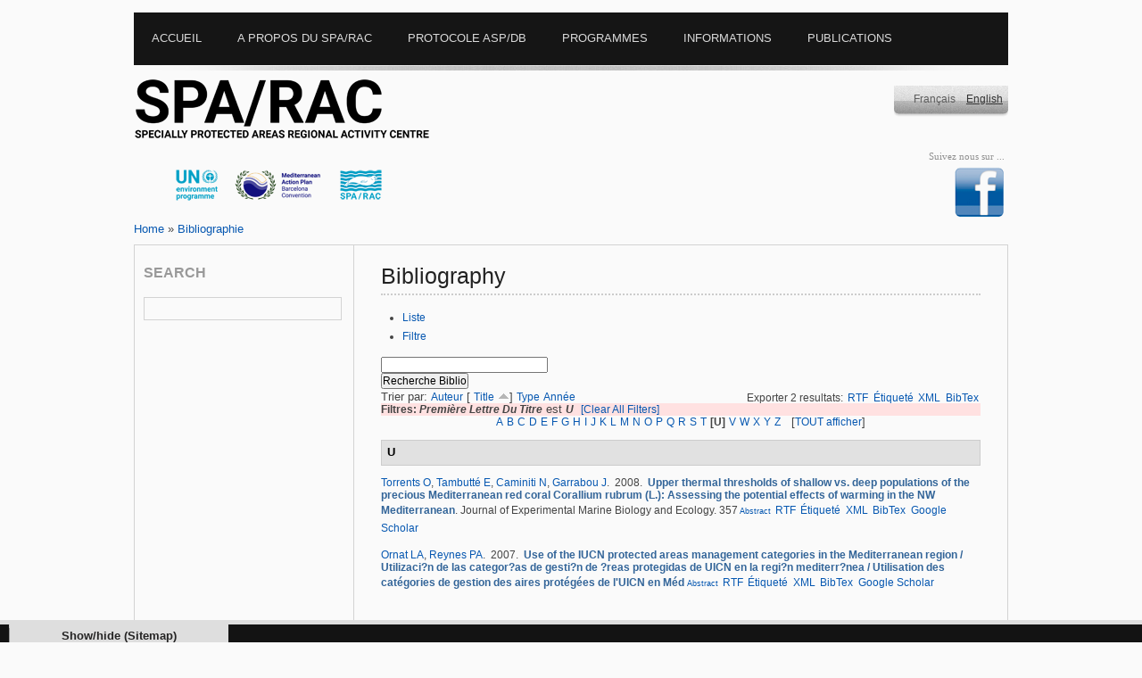

--- FILE ---
content_type: text/html; charset=utf-8
request_url: https://www.rac-spa.org/fr/biblio/tg/U?sort=title&order=asc
body_size: 9054
content:
<?xml version="1.0" encoding="utf-8"?>
<!DOCTYPE html PUBLIC "-//W3C//DTD XHTML 1.0 Transitional//EN" "http://www.w3.org/TR/xhtml1/DTD/xhtml1-transitional.dtd">
<html xmlns="http://www.w3.org/1999/xhtml" xml:lang="fr" lang="fr" dir="ltr">
<head>
<meta http-equiv="Content-Type" content="text/html; charset=utf-8" />
<title>Bibliography | Le Centre d’Activités Régionales pour les Aires Spécialement Protégées</title>

<meta http-equiv="Content-Type" content="text/html; charset=utf-8" />
<link rel="shortcut icon" href="/sites/default/files/yaml_2col_13_favicon_0.ico" type="image/x-icon" />
<link type="text/css" rel="stylesheet" media="all" href="/modules/aggregator/aggregator.css?w" />
<link type="text/css" rel="stylesheet" media="all" href="/modules/book/book.css?w" />
<link type="text/css" rel="stylesheet" media="all" href="/modules/node/node.css?w" />
<link type="text/css" rel="stylesheet" media="all" href="/modules/poll/poll.css?w" />
<link type="text/css" rel="stylesheet" media="all" href="/modules/system/defaults.css?w" />
<link type="text/css" rel="stylesheet" media="all" href="/modules/system/system.css?w" />
<link type="text/css" rel="stylesheet" media="all" href="/modules/system/system-menus.css?w" />
<link type="text/css" rel="stylesheet" media="all" href="/modules/user/user.css?w" />
<link type="text/css" rel="stylesheet" media="all" href="/sites/all/modules/cck/theme/content-module.css?w" />
<link type="text/css" rel="stylesheet" media="all" href="/sites/all/modules/custompage/custompage.css?w" />
<link type="text/css" rel="stylesheet" media="all" href="/sites/all/modules/date/date.css?w" />
<link type="text/css" rel="stylesheet" media="all" href="/sites/all/modules/fckeditor/fckeditor.css?w" />
<link type="text/css" rel="stylesheet" media="all" href="/sites/all/modules/filefield/filefield.css?w" />
<link type="text/css" rel="stylesheet" media="all" href="/sites/all/modules/imagefield_assist/imagefield_assist.css?w" />
<link type="text/css" rel="stylesheet" media="all" href="/sites/all/modules/lightbox2/css/lightbox.css?w" />
<link type="text/css" rel="stylesheet" media="all" href="/sites/all/modules/simplenews/simplenews.css?w" />
<link type="text/css" rel="stylesheet" media="all" href="/sites/all/modules/tagadelic/tagadelic.css?w" />
<link type="text/css" rel="stylesheet" media="all" href="/sites/all/modules/upload_element/upload_element.css?w" />
<link type="text/css" rel="stylesheet" media="all" href="/sites/all/modules/views_gallery/views_gallery.css?w" />
<link type="text/css" rel="stylesheet" media="all" href="/sites/all/modules/views_slideshow/contrib/views_slideshow_singleframe/views_slideshow.css?w" />
<link type="text/css" rel="stylesheet" media="all" href="/sites/all/modules/views_slideshow/contrib/views_slideshow_thumbnailhover/views_slideshow.css?w" />
<link type="text/css" rel="stylesheet" media="all" href="/sites/all/modules/biblio/biblio.css?w" />
<link type="text/css" rel="stylesheet" media="all" href="/sites/all/modules/cck/modules/fieldgroup/fieldgroup.css?w" />
<link type="text/css" rel="stylesheet" media="all" href="/sites/all/modules/views_new/css/views.css?w" />
<link type="text/css" rel="stylesheet" media="all" href="/sites/all/modules/workflow/views_showcase/css/views_showcase.css?w" />
<link type="text/css" rel="stylesheet" media="all" href="/sites/all/themes/yaml/css/screen/focal_points.css?w" />
<link type="text/css" rel="stylesheet" media="all" href="/sites/all/themes/yaml/yaml/core/base.css?w" />
<link type="text/css" rel="stylesheet" media="all" href="/sites/all/themes/yaml/css/screen/basemod_2col_13.css?w" />
<link type="text/css" rel="stylesheet" media="all" href="/sites/all/themes/yaml/css/navigation/nav_vlist_carasp.css?w" />
<link type="text/css" rel="stylesheet" media="all" href="/sites/all/themes/yaml/css/screen/content.css?w" />
<link type="text/css" rel="stylesheet" media="all" href="/sites/all/themes/yaml/css/print/print_003.css?w" />
<style type="text/css">.page_margins { width: 980px; min-width: inherit; max-width: none }</style>
<!--[if lte IE 7]>
<style type="text/css" media="all">
@import "/sites/all/themes/yaml/yaml/core/iehacks.css";
@import "/sites/all/themes/yaml/css/patches/patch_nav_vlist_drupal.css";
@import "/sites/all/themes/yaml/css/patches/patch_2col_13.css";
@import "/sites/all/themes/yaml/css/patches/patch_drupal.css";
</style>
<![endif]-->
</style>
<![endif]-->
<!--[if lte IE 6]>
<style type="text/css" media="all">img, .pngtrans { behavior: url(/sites/all/themes/yaml/images/pngfix/iepngfix.htc); }</style>
<![endif]-->
<script type="text/javascript" src="/misc/jquery.js?w"></script>
<script type="text/javascript" src="/misc/drupal.js?w"></script>
<script type="text/javascript" src="/sites/default/files/languages/fr_580d5017f14a6068bc0682fc4e9a81b5.js?w"></script>
<script type="text/javascript" src="/sites/all/modules/imagefield_assist/imagefield_assist_lightbox.js?w"></script>
<script type="text/javascript" src="/sites/all/modules/imagefield_assist/imagefield_assist.js?w"></script>
<script type="text/javascript" src="/sites/all/modules/jquery_plugin/jquery.metadata.min.js?w"></script>
<script type="text/javascript" src="/sites/all/libraries/jquery.maphilight/jquery.maphilight.min.js?w"></script>
<script type="text/javascript" src="/sites/all/modules/lightbox2/js/auto_image_handling.js?w"></script>
<script type="text/javascript" src="/sites/all/modules/lightbox2/js/lightbox.js?w"></script>
<script type="text/javascript" src="/sites/all/modules/views_slideshow/js/jquery.cycle.all.min.js?w"></script>
<script type="text/javascript" src="/sites/all/modules/views_slideshow/contrib/views_slideshow_singleframe/views_slideshow.js?w"></script>
<script type="text/javascript" src="/sites/all/modules/views_slideshow/contrib/views_slideshow_thumbnailhover/views_slideshow.js?w"></script>
<script type="text/javascript" src="/sites/all/modules/google_analytics/googleanalytics.js?w"></script>
<script type="text/javascript" src="/sites/all/modules/workflow/views_showcase/js/jquery.cycle.min.js?w"></script>
<script type="text/javascript" src="/sites/all/modules/workflow/views_showcase/js/jquery.easing.1.3.js?w"></script>
<script type="text/javascript" src="/sites/all/modules/workflow/views_showcase/js/views_showcase.js?w"></script>
<script type="text/javascript">
<!--//--><![CDATA[//><!--
jQuery.extend(Drupal.settings, { "basePath": "/", "lightbox2": { "rtl": "0", "file_path": "/(\\w\\w/)sites/default/files", "default_image": "/sites/all/modules/lightbox2/images/brokenimage.jpg", "border_size": 10, "font_color": "000", "box_color": "fff", "top_position": "", "overlay_opacity": "0.8", "overlay_color": "000", "disable_close_click": 1, "resize_sequence": 0, "resize_speed": 400, "fade_in_speed": 400, "slide_down_speed": 600, "use_alt_layout": 0, "disable_resize": 0, "disable_zoom": 0, "force_show_nav": 0, "show_caption": 1, "loop_items": 0, "node_link_text": "View Image Details", "node_link_target": 0, "image_count": "Image !current of !total", "video_count": "Video !current of !total", "page_count": "Page !current of !total", "lite_press_x_close": "press \x3ca href=\"#\" onclick=\"hideLightbox(); return FALSE;\"\x3e\x3ckbd\x3ex\x3c/kbd\x3e\x3c/a\x3e to close", "download_link_text": "", "enable_login": false, "enable_contact": false, "keys_close": "c x 27", "keys_previous": "p 37", "keys_next": "n 39", "keys_zoom": "z", "keys_play_pause": "32", "display_image_size": "", "image_node_sizes": "(\\.thumbnail|\\.original|\\.preview)", "trigger_lightbox_classes": "img.inline,img.image-img_assist_custom,img.thumbnail, img.image-thumbnail,img.original, img.image-original,img.preview, img.image-preview", "trigger_lightbox_group_classes": "", "trigger_slideshow_classes": "", "trigger_lightframe_classes": "", "trigger_lightframe_group_classes": "", "custom_class_handler": "lightbox_ungrouped", "custom_trigger_classes": "", "disable_for_gallery_lists": 0, "disable_for_acidfree_gallery_lists": true, "enable_acidfree_videos": true, "slideshow_interval": 5000, "slideshow_automatic_start": 1, "slideshow_automatic_exit": 1, "show_play_pause": 1, "pause_on_next_click": 0, "pause_on_previous_click": 1, "loop_slides": 0, "iframe_width": 600, "iframe_height": 400, "iframe_border": 1, "enable_video": 0 }, "googleanalytics": { "trackOutbound": 1, "trackMailto": 1, "trackDownload": 1, "trackDownloadExtensions": "7z|aac|arc|arj|asf|asx|avi|bin|csv|doc(x|m)?|dot(x|m)?|exe|flv|gif|gz|gzip|hqx|jar|jpe?g|js|mp(2|3|4|e?g)|mov(ie)?|msi|msp|pdf|phps|png|ppt(x|m)?|pot(x|m)?|pps(x|m)?|ppam|sld(x|m)?|thmx|qtm?|ra(m|r)?|sea|sit|tar|tgz|torrent|txt|wav|wma|wmv|wpd|xls(x|m|b)?|xlt(x|m)|xlam|xml|z|zip" }, "views_showcase": { "easing": "jswing", "cycle": "fade", "sync": "true", "timeout": "4000", "listPause": "false", "pause": "true" } });
//--><!]]>
</script>
<script type="text/javascript">
<!--//--><![CDATA[//><!--
(function ($) {
Drupal.behaviors.jq_maphilight = function(context, settings) {
$.fn.maphilight.defaults = {
fill: true,
fillColor: 'ff0000',
fillOpacity: 0.2,
stroke: true,
strokeColor: 'D51910',
strokeOpacity: 1,
strokeWidth: 2,
fade: true,
alwaysOn: false,
neverOn: false,
groupBy: false};
$('img[usemap]').maphilight();
}})(jQuery);
//--><!]]>
</script>
<script type="text/javascript">
<!--//--><![CDATA[//><!--
window.google_analytics_uacct = "UA-9888409-4";
//--><!]]>
</script>
<script type="text/javascript">
<!--//--><![CDATA[//><!--
(function(i,s,o,g,r,a,m){i["GoogleAnalyticsObject"]=r;i[r]=i[r]||function(){(i[r].q=i[r].q||[]).push(arguments)},i[r].l=1*new Date();a=s.createElement(o),m=s.getElementsByTagName(o)[0];a.async=1;a.src=g;m.parentNode.insertBefore(a,m)})(window,document,"script","/sites/default/files/googleanalytics/analytics.js?w","ga");ga("create", "UA-9888409-4", { "cookieDomain": "auto" });ga("set", "anonymizeIp", true);ga("send", "pageview");
//--><!]]>
</script>
<script type="text/javascript" src="/sites/all/themes/yaml/js/jquery.hoverIntent.minified.js"></script>
<script type="text/javascript">
$(document).ready(function() {
	

	function megaHoverOver(){
		$(this).find(".sub").stop().fadeTo('fast', 1).show();
			
		//Calculate width of all ul's
		(function($) { 
			jQuery.fn.calcSubWidth = function() {
				rowWidth = 0;
				//Calculate row
				$(this).find("ul").each(function() {					
					rowWidth += $(this).width(); 
				});	
			};
		})(jQuery); 
		
		if ( $(this).find(".row").length > 0 ) { //If row exists...
			var biggestRow = 0;	
			//Calculate each row
			$(this).find(".row").each(function() {
				$(this).calcSubWidth();
				//Find biggest row
				if(rowWidth > biggestRow) {
					biggestRow = rowWidth;
				}
			});
			//Set width
			$(this).find(".sub").css({'width' :biggestRow});
			$(this).find(".row:last").css({'margin':'0'});
			
		} else { //If row does not exist...
			
			$(this).calcSubWidth();
			//Set Width
			$(this).find(".sub").css({'width' : rowWidth});
			
		}
	}
	
	function megaHoverOut(){ 
	  $(this).find(".sub").stop().fadeTo('fast', 0, function() {
		  $(this).hide(); 
	  });
	}


	var config = {    
		 sensitivity: 2, // number = sensitivity threshold (must be 1 or higher)    
		 interval: 100, // number = milliseconds for onMouseOver polling interval    
		 over: megaHoverOver, // function = onMouseOver callback (REQUIRED)    
		 timeout: 500, // number = milliseconds delay before onMouseOut    
		 out: megaHoverOut // function = onMouseOut callback (REQUIRED)    
	};

	$("ul#topnav li .sub").css({'opacity':'0'});
	$("ul#topnav li").hoverIntent(config);



});

</script>
<script type="text/javascript">
$(document).ready(function(){
						   
	$("#slickbox").hide(); 	
	$('a#slick-toggle').click(function() {
		$('#slickbox').toggle(1);
		return false;
	  });
	
});
</script>

<meta http-equiv="Content-Type" content="text/html; charset=utf-8" />
<script type="text/javascript">

  var _gaq = _gaq || [];
  _gaq.push(['_setAccount', 'UA-17470739-2']);
  _gaq.push(['_trackPageview']);

  (function() {
    var ga = document.createElement('script'); ga.type = 'text/javascript'; ga.async = true;
    ga.src = ('https:' == document.location.protocol ? 'https://ssl' : 'http://www') + '.google-analytics.com/ga.js';
    var s = document.getElementsByTagName('script')[0]; s.parentNode.insertBefore(ga, s);
  })();

</script>
</head>
<body id="fr"> 

   
<div class="page_margins">
  <!-- start: skip link navigation -->
  <a class="skip" title="skip link" href="#navigation">Skip to the navigation</a><span class="hideme">.</span> <a class="skip" title="skip link" href="#content">Skip to the content</a><span class="hideme">.</span>
  <!-- end: skip link navigation -->
  <div class="page">
    <div id="header">
      <div id="megamenu">
        <!-- Mongi --->
        <div class="container">
          <ul id="topnav">
            <li class="level1"><div class="home"><ul class="primary-links"><li class="menu-3707 first"><a href="/fr" title="">Accueil</a></li>
<li class="menu-3702"><a href="/fr/apropos" title="">A propos du SPA/RAC</a></li>
<li class="menu-3703"><a href="/fr/protocole" title="">Protocole ASP/DB</a></li>
<li class="menu-3704"><a href="/fr/programmes" title="">Programmes</a></li>
<li class="menu-3705"><a href="/fr/node/146" title="">Informations</a></li>
<li class="menu-3706 last"><a href="/fr/publications" title="">Publications</a></li>
</ul></div></li>
            <li class="level1" id="down"><div class="about"><ul class="primary-links"><li class="menu-3707 first"><a href="/fr" title="">Accueil</a></li>
<li class="menu-3702"><a href="/fr/apropos" title="">A propos du SPA/RAC</a></li>
<li class="menu-3703"><a href="/fr/protocole" title="">Protocole ASP/DB</a></li>
<li class="menu-3704"><a href="/fr/programmes" title="">Programmes</a></li>
<li class="menu-3705"><a href="/fr/node/146" title="">Informations</a></li>
<li class="menu-3706 last"><a href="/fr/publications" title="">Publications</a></li>
</ul></div>
              <div class="sub" id="about"> <div id="block-menu-menu-aboutracspa" class="clearfix block block-menu">
    <div class="content"><ul class="menu"><li class="leaf first"><a href="/fr/presentation_fr" title="">Présentation</a></li>
<li class="leaf"><a href="/fr/mission" title="">Missions</a></li>
<li class="leaf"><a href="/fr/organisation" title="">Organisation institutionnelle</a></li>
<li class="leaf"><a href="/fr/financement" title="">Mode de financement</a></li>
<li class="leaf"><a href="/fr/staff" title="">Équipe du SPA/RAC</a></li>
<li class="leaf"><a href="/fr/opprtunites" title="">Travailler avec nous</a></li>
<li class="leaf"><a href="/fr/plan" title="">Plan d&#039;accès</a></li>
<li class="leaf last"><a href="/fr/contact" title="">Contact</a></li>
</ul></div>
</div>
 </div>
            </li>
            <li class="level1" id="down"><div class="protocol"><ul class="primary-links"><li class="menu-3707 first"><a href="/fr" title="">Accueil</a></li>
<li class="menu-3702"><a href="/fr/apropos" title="">A propos du SPA/RAC</a></li>
<li class="menu-3703"><a href="/fr/protocole" title="">Protocole ASP/DB</a></li>
<li class="menu-3704"><a href="/fr/programmes" title="">Programmes</a></li>
<li class="menu-3705"><a href="/fr/node/146" title="">Informations</a></li>
<li class="menu-3706 last"><a href="/fr/publications" title="">Publications</a></li>
</ul></div>
              <div class="sub" id="protocole">
                <div id="megablock" > <div id="block-menu-menu-spabdprotocol" class="clearfix block block-menu">
  <h3>Protocole ASP/DB</h3>  <div class="content"><ul class="menu"><li class="leaf first"><a href="/fr/contexte" title="">Contexte</a></li>
<li class="leaf"><a href="/fr/biodiversite" title="">La Biodiversité en Méditerranée</a></li>
<li class="leaf last"><a href="/fr/annexes">Annexes</a></li>
</ul></div>
</div>
 </div>
                <div id="megablock"> <div id="block-menu-menu-partiesandsignatories" class="clearfix block block-menu">
  <h3>Parties et signataires</h3>  <div class="content"><ul class="menu"><li class="leaf first"><a href="/fr/parties" title="">Parties Contractantes à la Convention de Barcelone</a></li>
<li class="leaf last"><a href="/fr/points_focaux" title="">Points Focaux Nationaux</a></li>
</ul></div>
</div>
 </div>
              </div>
            </li>
            <li class="level1" id="down"><div class="program"><ul class="primary-links"><li class="menu-3707 first"><a href="/fr" title="">Accueil</a></li>
<li class="menu-3702"><a href="/fr/apropos" title="">A propos du SPA/RAC</a></li>
<li class="menu-3703"><a href="/fr/protocole" title="">Protocole ASP/DB</a></li>
<li class="menu-3704"><a href="/fr/programmes" title="">Programmes</a></li>
<li class="menu-3705"><a href="/fr/node/146" title="">Informations</a></li>
<li class="menu-3706 last"><a href="/fr/publications" title="">Publications</a></li>
</ul></div>
              <div class="sub" id="programs">
                <div id="megablock"> <div id="block-menu-menu-thematicprog" class="clearfix block block-menu">
  <h3>Programmes stratégiques</h3>  <div class="content"><ul class="menu"><li class="leaf first last"><a href="/fr/pasbio" title="">PASBIO</a></li>
</ul></div>
</div>
<div id="block-menu-menu-spa" class="clearfix block block-menu">
  <h3>Développement des ASP</h3>  <div class="content"><ul class="menu"><li class="leaf first"><a href="/fr/amcp" title="">Programme de travail sur les aires marines et côtières protégées</a></li>
<li class="leaf"><a href="/fr/developpement_asp" title="">Développement des ASP</a></li>
<li class="leaf last"><a href="/fr/aspim" title="">ASPIM</a></li>
</ul></div>
</div>
</div>
                <div id="megablock"> <div id="block-menu-menu-speciesconserv" class="clearfix block block-menu">
  <h3>Espèces et Habitats menacés</h3>  <div class="content"><ul class="menu"><li class="leaf first"><a href="/fr/phoque_moine" title="">Phoque moine de Méditerranée</a></li>
<li class="leaf"><a href="/fr/tortues_marines">Tortues marines</a></li>
<li class="leaf"><a href="/fr/cetaces" title="">Les cétacés en Méditerranée</a></li>
<li class="leaf"><a href="/fr/vegetation">Végétation marine</a></li>
<li class="leaf"><a href="/fr/node/181" title="">La conservation des Oiseaux de l&#039;Annexe II du protocole ASP/DB</a></li>
<li class="leaf"><a href="/fr/node/190" title="">Poissons cartilagineux</a></li>
<li class="leaf"><a href="/fr/aliens" title="">Espèces non-indigènes</a></li>
<li class="leaf"><a href="/fr/coralligene">Coralligène et autres bio-concrétions de Méditerranée</a></li>
<li class="leaf last"><a href="/fr/habitats_obscures">Habitats Obscurs</a></li>
</ul></div>
</div>
 </div>
                <div id="megablock"> <div id="block-menu-menu-cci" class="clearfix block block-menu">
  <h3>Programmes transversaux</h3>  <div class="content"><ul class="menu"><li class="leaf first"><a href="/fr/changement_climatique" title="">Biodiversité &amp; Changement Climatique</a></li>
<li class="leaf"><a href="/fr/taxonomie">L’Initiative méditerranéenne pour la taxonomie</a></li>
<li class="leaf"><a href="/fr/pacs" title="">Programmes d’aménagements côtiers</a></li>
<li class="leaf"><a href="/fr/renforcement_capacites" title="">Renforcement des Capacités</a></li>
<li class="leaf last"><a href="/fr/ecap" title="Approche ecosystèmique">Approche ecosystèmique</a></li>
</ul></div>
</div>
 </div>
                <div id="megablock"> <div id="block-menu-menu-projects" class="clearfix block block-menu">
  <h3>Projets</h3>  <div class="content"><ul class="menu"><li class="expanded first"><a href="/fr/projets_en_cours" title="">En cours</a><ul class="menu"><li class="leaf first"><a href="/fr/node/2466" title="">FishEBM Med</a></li>
<li class="leaf"><a href="/fr/node/2454" title="">Project SEMPA</a></li>
<li class="leaf"><a href="/fr/node/2176" title="">Med Monk Seal</a></li>
<li class="leaf"><a href="/fr/node/1920" title="">projet IMAP-MPA</a></li>
<li class="leaf"><a href="/fr/node/1799" title="">QUIETMED2</a></li>
<li class="leaf last"><a href="/fr/node/2121" title="">EcAp-MEDIII</a></li>
</ul></li>
<li class="expanded last"><a href="/fr/Projets_acheves" title="">Achevés</a><ul class="menu"><li class="leaf first"><a href="/fr/node/600" title="">MedMPA</a></li>
<li class="leaf"><a href="/fr/medmpanet" title="">MedMPAnet</a></li>
<li class="leaf"><a href="/fr/medmpanetwork" title="">MedMPA Network</a></li>
<li class="leaf"><a href="/fr/medposidonia" title="">MedPosidonia</a></li>
<li class="leaf"><a href="/fr/ecapmed_i" title="">EcAp-Med I</a></li>
<li class="leaf"><a href="/fr/ecapmed_ii" title="">EcAp-MED II</a></li>
<li class="leaf"><a href="/fr/medkeyhabitats" title="">MedKeyHabitats</a></li>
<li class="leaf"><a href="/fr/medkeyhabitats2" title="">MedKeyHabitats II</a></li>
<li class="leaf"><a href="/fr/pr_tortues_marines" title="">Tortues Marines</a></li>
<li class="leaf"><a href="/fr/node/1695" title="">Projet Odyssea</a></li>
<li class="leaf"><a href="/fr/node/1942" title="">Projet GEF Adriatic</a></li>
<li class="leaf"><a href="/fr/node/2024" title="">Projet MPA/NTZ</a></li>
<li class="leaf"><a href="/fr/pr_kuriat" title="">Kuriat</a></li>
<li class="leaf"><a href="/fr/pr_bycatch" title="">Bycatch</a></li>
<li class="leaf"><a href="/fr/node/1037" title="">ASPIM en mer ouverte</a></li>
<li class="leaf"><a href="/fr/node/1721" title="">Projet ASPIM</a></li>
<li class="leaf last"><a href="/fr/node/2334" title="">Deep Sea Lebanon Project</a></li>
</ul></li>
</ul></div>
</div>
 </div>                                
                <div id="megablock"> <div id="block-menu-menu-toolsdb" class="clearfix block block-menu">
  <h3>Outils et Bases de données</h3>  <div class="content"><ul class="menu"><li class="leaf first last"><a href="/fr/biblio" title="Bibliographie">Bibliographie</a></li>
</ul></div>
</div>
 </div>
              </div>
            </li>
            <li class="level1" id="down"><div class="infoon"><ul class="primary-links"><li class="menu-3707 first"><a href="/fr" title="">Accueil</a></li>
<li class="menu-3702"><a href="/fr/apropos" title="">A propos du SPA/RAC</a></li>
<li class="menu-3703"><a href="/fr/protocole" title="">Protocole ASP/DB</a></li>
<li class="menu-3704"><a href="/fr/programmes" title="">Programmes</a></li>
<li class="menu-3705"><a href="/fr/node/146" title="">Informations</a></li>
<li class="menu-3706 last"><a href="/fr/publications" title="">Publications</a></li>
</ul></div>
              <div class="sub" id="infoon"> <div id="block-menu-menu-informationon" class="clearfix block block-menu">
    <div class="content"><ul class="menu"><li class="leaf first"><a href="/fr/node/1401" title="">Décisions de la CdP</a></li>
<li class="expanded last"><a href="/fr/reunions" title="">Réunions</a><ul class="menu"><li class="leaf first"><a href="/fr/node/2125" title="">15ième Réunion des Points Focaux thématiques ASP/DB</a></li>
<li class="leaf"><a href="/fr/node/1780" title="">14ième Réunion des Points Focaux thématiques ASP/DB</a></li>
<li class="leaf"><a href="/fr/node/1524" title="">13ème Réunion des Points Focaux pour les ASP</a></li>
<li class="leaf"><a href="/fr/node/1268" title="">12ème Réunion des Points Focaux pour les ASP</a></li>
<li class="leaf"><a href="/fr/node/1076" title="">11ème Réunion des Points Focaux pour les ASP</a></li>
<li class="leaf"><a href="/fr/node/994" title="">10ème réunion des  PF pour les ASP</a></li>
<li class="leaf"><a href="/fr/nfp9" title="">9ième réunion des PF pour les ASP</a></li>
<li class="leaf last"><a href="/fr/node/665" title="">8ème Réunion des PF pour les ASP</a></li>
</ul></li>
</ul></div>
</div>
 </div>
            </li>
			<li class="level1" id="down"><div class="documents"><ul class="primary-links"><li class="menu-3707 first"><a href="/fr" title="">Accueil</a></li>
<li class="menu-3702"><a href="/fr/apropos" title="">A propos du SPA/RAC</a></li>
<li class="menu-3703"><a href="/fr/protocole" title="">Protocole ASP/DB</a></li>
<li class="menu-3704"><a href="/fr/programmes" title="">Programmes</a></li>
<li class="menu-3705"><a href="/fr/node/146" title="">Informations</a></li>
<li class="menu-3706 last"><a href="/fr/publications" title="">Publications</a></li>
</ul></div>
            </li>             
            
            
          </ul>
        </div>
        <!-- Mongi --->
      </div>
    </div>
    <div id="teaser">
      <div class="subcolumns">
        <div class="c50l">
          <div id="sitename">
                        <a href="/" title="Home">&nbsp;&nbsp;&nbsp;&nbsp;&nbsp;&nbsp;</a>
                      </div>
          <div id="banners"><div id="block-views-rotor-block_1" class="clearfix block block-views">
    <div class="content"><div class="view view-rotor view-id-rotor view-display-id-block_1 view-dom-id-2">
    
  
  
      <div class="view-content">
        <div class="views-row views-row-1 views-row-odd views-row-first">
    <div class="rotor-content-detail"><a href="http://www.unep.org/french/"><img src="/sites/default/files/rotor/pnue-fr1.png" alt="PNUE" title="PNUE" width="100" height="75" /></a></div>  </div>
  <div class="views-row views-row-2 views-row-even">
    <div class="rotor-content-detail"><a href="http://www.unepmap.org/"><img src="/sites/default/files/rotor/pam-fr1.png" alt="PAM" title="PAM" width="99" height="75" /></a></div>  </div>
  <div class="views-row views-row-3 views-row-odd views-row-last">
    <div class="rotor-content-detail"><a href="http://www.rac-spa.org/"><img src="/sites/default/files/rotor/carasp-fr1.png" alt="CAR/ASP" title="CAR/ASP" width="96" height="75" /></a></div>  </div>
    </div>
  
  
  
  
  
  
</div> </div>
</div>
</div>
        </div>
        <div class="c25l"></div>
        <div class="c25r">
          <div id="language_switcher"><div id="block-locale-0" class="clearfix block block-locale">
    <div class="content"><ul><li class="en first"><a href="/biblio/tg/U" class="language-link">English</a></li>
<li class="fr last active"><a href="/fr/biblio/tg/U" class="language-link active">Français</a></li>
</ul></div>
</div>
</div>
          <div id="social_links"><div id="block-on_the_web-web" class="clearfix block block-on_the_web">
  <h3>Suivez nous sur ...</h3>  <div class="content"><span class="on-the-web otw-facebook otw-0"><a href="https://www.facebook.com/pages/RAC-SPA/648650728516690?ref=hl" title="Suivez Le Centre d’Activités Régionales pour les Aires Spécialement Protégées sur Facebook " target="_blank"><img src="/sites/all/modules/on_the_web/images/sm/facebook.png" alt="Suivez Le Centre d’Activités Régionales pour les Aires Spécialement Protégées sur Facebook " title="Suivez Le Centre d’Activités Régionales pour les Aires Spécialement Protégées sur Facebook " width="60" height="60" /></a></span></div>
</div>
</div>
        </div>
      </div>
    </div>
    <div class="pathway"> <div class="breadcrumb"><a href="/fr">Home</a> » <a href="/fr/biblio/tg/U" class="active">Bibliographie</a></div> </div>
    <div id="main">
      <div id="col1">
        <div id="col1_content" class="clearfix">
          <!-- add your content here -->
          <div id="search_mod"><div id="block-search-0" class="clearfix block block-search">
  <h3>Search</h3>  <div class="content"><form action="/fr/biblio/tg/U?sort=title&amp;order=asc"  accept-charset="UTF-8" method="post" id="search-block-form">
<div><div id="search" class="container-inline">
  <div class="inputsearch"><div class="form-item" id="edit-search-block-form-1-wrapper">
  <input type="text" maxlength="128" name="search_block_form" id="edit-search-block-form-1" size="15" value="" title="Entrez les termes que vous voulez rechercher." class="form-text" />
</div>
</div><input type="hidden" name="form_build_id" id="form-7fr87plbTp56ArqDuytOOorQme7DQZZJ59Pi0jQLaag" value="form-7fr87plbTp56ArqDuytOOorQme7DQZZJ59Pi0jQLaag"  />
<input type="hidden" name="form_id" id="edit-search-block-form" value="search_block_form"  />
</div>


</div></form>
</div>
</div>
</div>
		  <div id="random_img"></div>
                 </div>
      </div>
      <div id="col3">
        <div id="col3_content" class="clearfix">
          <div id="col3_inside" class="floatbox">
                        <h2 class="title">Bibliography</h2>
                                    <div class="tabs"><ul class="tabs primary">
<li class="active" ><a href="/fr/biblio">Liste</a></li>
<li ><a href="/fr/biblio/filter">Filtre</a></li>
</ul>
</div>
                                     <div id="biblio-header" class="clear-block"><form action="/fr/biblio/tg/U?sort=title&amp;order=asc"  accept-charset="UTF-8" method="post" id="biblio-search-form">
<div><div class="container-inline biblio-search clear-block"><div class="form-item" id="edit-keys-wrapper">
 <input type="text" maxlength="255" name="keys" id="edit-keys" size="25" value="" class="form-text" />
</div>
<input type="submit" name="op" id="edit-submit" value="Recherche Biblio"  class="form-submit" />
</div><input type="hidden" name="form_build_id" id="form-WzGAOXXZdlTcwW3GE_6_XXUfOxd6UK09O55Y7tewi-0" value="form-WzGAOXXZdlTcwW3GE_6_XXUfOxd6UK09O55Y7tewi-0"  />
<input type="hidden" name="form_id" id="edit-biblio-search-form" value="biblio_search_form"  />

</div></form>
<div class="biblio-export">Exporter 2 resultats:<ul class="biblio-export-buttons"><li> <a href="/fr/biblio/export/rtf/" title="Cliquer pour télécharger le fichier au format RTF">RTF</a></li><li> <a href="/fr/biblio/export/tagged/" title="Cliquer pour télécharger le fichier EndNote">Étiqueté</a></li><li> <a href="/fr/biblio/export/xml/" title="Click to download the XML formatted file">XML</a></li><li> <a href="/fr/biblio/export/bibtex/" title="Cliquer ici pour télécharger le fichier BibTEX">BibTex</a></li></ul></div>Trier par:  <a href="/fr/biblio/tg/U?sort=author&amp;order=desc" title="Cliquez une seconde fois pour inverser l&#039;ordre de tri" class="active">Auteur</a>  [ <a href="/fr/biblio/tg/U?sort=title&amp;order=desc" title="Cliquez une seconde fois pour inverser l&#039;ordre de tri" class="active active">Title</a> <img src ="/sites/all/modules/biblio/arrow-desc.png" alt = " (Asc)" />]  <a href="/fr/biblio/tg/U?sort=type&amp;order=desc" title="Cliquez une seconde fois pour inverser l&#039;ordre de tri" class="active">Type</a>  <a href="/fr/biblio/tg/U?sort=year&amp;order=desc" title="Cliquez une seconde fois pour inverser l&#039;ordre de tri" class="active">Année</a> </div><div class="biblio-current-filters"><b>Filtres: </b><strong><em>Première Lettre Du Titre</em></strong> est <strong><em>U</em></strong>&nbsp;&nbsp;<a href="/fr/biblio/filter/clear?sort=title&amp;order=asc">[Clear All Filters]</a></div><div class="biblio-alpha-line"><a href="/fr/biblio/tg/A?sort=title&amp;order=asc">A</a>&nbsp;<a href="/fr/biblio/tg/B?sort=title&amp;order=asc">B</a>&nbsp;<a href="/fr/biblio/tg/C?sort=title&amp;order=asc">C</a>&nbsp;<a href="/fr/biblio/tg/D?sort=title&amp;order=asc">D</a>&nbsp;<a href="/fr/biblio/tg/E?sort=title&amp;order=asc">E</a>&nbsp;<a href="/fr/biblio/tg/F?sort=title&amp;order=asc">F</a>&nbsp;<a href="/fr/biblio/tg/G?sort=title&amp;order=asc">G</a>&nbsp;<a href="/fr/biblio/tg/H?sort=title&amp;order=asc">H</a>&nbsp;<a href="/fr/biblio/tg/I?sort=title&amp;order=asc">I</a>&nbsp;<a href="/fr/biblio/tg/J?sort=title&amp;order=asc">J</a>&nbsp;<a href="/fr/biblio/tg/K?sort=title&amp;order=asc">K</a>&nbsp;<a href="/fr/biblio/tg/L?sort=title&amp;order=asc">L</a>&nbsp;<a href="/fr/biblio/tg/M?sort=title&amp;order=asc">M</a>&nbsp;<a href="/fr/biblio/tg/N?sort=title&amp;order=asc">N</a>&nbsp;<a href="/fr/biblio/tg/O?sort=title&amp;order=asc">O</a>&nbsp;<a href="/fr/biblio/tg/P?sort=title&amp;order=asc">P</a>&nbsp;<a href="/fr/biblio/tg/Q?sort=title&amp;order=asc">Q</a>&nbsp;<a href="/fr/biblio/tg/R?sort=title&amp;order=asc">R</a>&nbsp;<a href="/fr/biblio/tg/S?sort=title&amp;order=asc">S</a>&nbsp;<a href="/fr/biblio/tg/T?sort=title&amp;order=asc">T</a>&nbsp;<b>[U]</b>&nbsp;<a href="/fr/biblio/tg/V?sort=title&amp;order=asc">V</a>&nbsp;<a href="/fr/biblio/tg/W?sort=title&amp;order=asc">W</a>&nbsp;<a href="/fr/biblio/tg/X?sort=title&amp;order=asc">X</a>&nbsp;<a href="/fr/biblio/tg/Y?sort=title&amp;order=asc">Y</a>&nbsp;<a href="/fr/biblio/tg/Z?sort=title&amp;order=asc">Z</a>&nbsp;&nbsp;&nbsp;[<a href="/fr/biblio?sort=title&amp;order=asc">TOUT afficher</a>]</div>
<div class="biblio-separator-bar">U</div>

<div class ="biblio-category-section">
<div class="biblio-entry">
<div class="biblio-style-cse">
<span class="biblio-authors"><a href="/fr/biblio/author/516?sort=title&amp;order=asc">Torrents O</a>, <a href="/fr/biblio/author/666?sort=title&amp;order=asc">Tambutté E</a>, <a href="/fr/biblio/author/667?sort=title&amp;order=asc">Caminiti N</a>, <a href="/fr/biblio/author/256?sort=title&amp;order=asc">Garrabou J</a></span>.&nbsp; 
2008.&nbsp;&nbsp;<span class="biblio-title"><a href="/fr/node/490">Upper thermal thresholds of shallow vs. deep populations of the precious Mediterranean red coral Corallium rubrum (L.): Assessing the potential effects of warming in the NW Mediterranean</a>. </span>Journal of Experimental Marine Biology and Ecology. 357<span class="Z3988" title="ctx_ver=Z39.88-2004&amp;rft_val_fmt=info%3Aofi%2Ffmt%3Akev%3Amtx%3Ajournal&amp;rft.atitle=Upper+thermal+thresholds+of+shallow+vs.+deep+populations+of+the+precious+Mediterranean+red+coral+Corallium+rubrum+%28L.%29%3A+Assessing+the+potential+effects+of+warming+in+the+NW+Mediterranean&amp;rft.title=Journal+of+Experimental+Marine+Biology+and+Ecology&amp;rft.date=2008&amp;rft.volume=357&amp;rft.aulast=Torrents&amp;rft.auinit=O"></span><span class="biblio-abstract-link"><a href="/fr/node/490"> Abstract</a>
</span><ul class="biblio-export-buttons"><li> <a href="/fr/biblio/export/rtf/490" title="Cliquer pour télécharger le fichier au format RTF">RTF</a></li><li> <a href="/fr/biblio/export/tagged/490" title="Cliquer pour télécharger le fichier EndNote">Étiqueté</a></li><li> <a href="/fr/biblio/export/xml/490" title="Click to download the XML formatted file">XML</a></li><li> <a href="/fr/biblio/export/bibtex/490" title="Cliquer ici pour télécharger le fichier BibTEX">BibTex</a></li><li> <a href="http://scholar.google.com/scholar?btnG=Search%2BScholar&amp;as_q=%22Upper%2Bthermal%2Bthresholds%2Bof%2Bshallow%2Bvs.%2Bdeep%2Bpopulations%2Bof%2Bthe%2Bprecious%2BMediterranean%2Bred%2Bcoral%2BCorallium%2Brubrum%2BL.%3A%2BAssessing%2Bthe%2Bpotential%2Beffects%2Bof%2Bwarming%2Bin%2Bthe%2BNW%2BMediterranean%22&amp;as_sauthors=Torrents&amp;as_occt=any&amp;as_epq=&amp;as_oq=&amp;as_eq=&amp;as_publication=&amp;as_ylo=&amp;as_yhi=&amp;as_sdtAAP=1&amp;as_sdtp=1" title="Cliquer pour chercher cette entrée sur Google Scholar">Google Scholar</a></li></ul>
</div></div>
<div class="biblio-entry">
<div class="biblio-style-cse">
<span class="biblio-authors"><a href="/fr/biblio/author/391?sort=title&amp;order=asc">Ornat LA</a>, <a href="/fr/biblio/author/396?sort=title&amp;order=asc">Reynes PA</a></span>.&nbsp; 
2007.&nbsp;&nbsp;<span class="biblio-title"><a href="/fr/node/382">Use of the IUCN protected areas management categories in the Mediterranean region / Utilizaci?n de las categor?as de gesti?n de ?reas protegidas de UICN en la regi?n mediterr?nea / Utilisation des catégories de gestion des aires protégées de l'UICN en Méd</a> </span><span class="Z3988" title="ctx_ver=Z39.88-2004&amp;rft_val_fmt=info%3Aofi%2Ffmt%3Akev%3Amtx%3Abook&amp;rft.title=Use+of+the+IUCN+protected+areas+management+categories+in+the+Mediterranean+region+%2F+Utilizaci%3Fn+de+las+categor%3Fas+de+gesti%3Fn+de+%3Freas+protegidas+de+UICN+en+la+regi%3Fn+mediterr%3Fnea+%2F+Utilisation+des+cat%C3%A9gories+de+gestion+des+aires+prot%C3%A9g%C3%A9es+de+l%26%23039%3BUICN+en+M%C3%A9d&amp;rft.date=2007&amp;rft.aulast=Ornat&amp;rft.aufirst=Lopez&amp;rft.pub=UICN+en+collaboration+avec+la+Consejer%3Fa+de+Medio+Ambiente+de+la+Junta+de+Andalucia%2C+Sevilla%2C+Espagne.&amp;rft.place=Gland%2C+Suisse+et+Malaga%2C+Espagne"></span><span class="biblio-abstract-link"><a href="/fr/node/382"> Abstract</a>
</span><ul class="biblio-export-buttons"><li> <a href="/fr/biblio/export/rtf/382" title="Cliquer pour télécharger le fichier au format RTF">RTF</a></li><li> <a href="/fr/biblio/export/tagged/382" title="Cliquer pour télécharger le fichier EndNote">Étiqueté</a></li><li> <a href="/fr/biblio/export/xml/382" title="Click to download the XML formatted file">XML</a></li><li> <a href="/fr/biblio/export/bibtex/382" title="Cliquer ici pour télécharger le fichier BibTEX">BibTex</a></li><li> <a href="http://scholar.google.com/scholar?btnG=Search%2BScholar&amp;as_q=%22Use%2Bof%2Bthe%2BIUCN%2Bprotected%2Bareas%2Bmanagement%2Bcategories%2Bin%2Bthe%2BMediterranean%2Bregion%2B%2F%2BUtilizaci%3Fn%2Bde%2Blas%2Bcategor%3Fas%2Bde%2Bgesti%3Fn%2Bde%2B%3Freas%2Bprotegidas%2Bde%2BUICN%2Ben%2Bla%2Bregi%3Fn%2Bmediterr%3Fnea%2B%2F%2BUtilisation%2Bdes%2Bcat%C3%A9gories%2Bde%2Bgestion%2Bdes%2Baires%2Bprot%C3%A9g%C3%A9es%2Bde%2Bl%27UICN%2Ben%2BM%C3%A9d%22&amp;as_sauthors=Ornat&amp;as_occt=any&amp;as_epq=&amp;as_oq=&amp;as_eq=&amp;as_publication=&amp;as_ylo=&amp;as_yhi=&amp;as_sdtAAP=1&amp;as_sdtp=1" title="Cliquer pour chercher cette entrée sur Google Scholar">Google Scholar</a></li></ul>
</div></div></div><!-- end category-section -->             <div id="news"></div>
          </div>
        </div>
      </div>
      <!-- IE Column Clearing -->
      <div id="ie_clearing"> &#160; </div>
    </div>
  </div>
</div>
</div>
<!-- begin: #footer -->
<div id="footer">
  <div id="text-tog"><a id="slick-toggle" href="#">Show/hide (Sitemap)</a></div>
  <div id="slickbox">
    <div id="blockfooter">
      <div class="subcolumns">
        <div class="c50l">
          <div class="subcolumns" id="sitemap1">
            <div class="c33l">
              <h3>About RAC/SPA</h3>
              <div id="block-menu-menu-aboutracspa" class="clearfix block block-menu">
    <div class="content"><ul class="menu"><li class="leaf first"><a href="/fr/presentation_fr" title="">Présentation</a></li>
<li class="leaf"><a href="/fr/mission" title="">Missions</a></li>
<li class="leaf"><a href="/fr/organisation" title="">Organisation institutionnelle</a></li>
<li class="leaf"><a href="/fr/financement" title="">Mode de financement</a></li>
<li class="leaf"><a href="/fr/staff" title="">Équipe du SPA/RAC</a></li>
<li class="leaf"><a href="/fr/opprtunites" title="">Travailler avec nous</a></li>
<li class="leaf"><a href="/fr/plan" title="">Plan d&#039;accès</a></li>
<li class="leaf last"><a href="/fr/contact" title="">Contact</a></li>
</ul></div>
</div>
</div>
            <div class="c33l"><div id="block-menu-menu-spabdprotocol" class="clearfix block block-menu">
  <h3>Protocole ASP/DB</h3>  <div class="content"><ul class="menu"><li class="leaf first"><a href="/fr/contexte" title="">Contexte</a></li>
<li class="leaf"><a href="/fr/biodiversite" title="">La Biodiversité en Méditerranée</a></li>
<li class="leaf last"><a href="/fr/annexes">Annexes</a></li>
</ul></div>
</div>
</div>
            <div class="c33l"><div id="block-menu-menu-partiesandsignatories" class="clearfix block block-menu">
  <h3>Parties et signataires</h3>  <div class="content"><ul class="menu"><li class="leaf first"><a href="/fr/parties" title="">Parties Contractantes à la Convention de Barcelone</a></li>
<li class="leaf last"><a href="/fr/points_focaux" title="">Points Focaux Nationaux</a></li>
</ul></div>
</div>
</div>
          </div>
        </div>
        <div class="c50r">
          <div id="bottommenu"></div>
          <div id="sitename">
                        <a href="/" title="Home">&nbsp;&nbsp;&nbsp;&nbsp;&nbsp;&nbsp;</a>
                      </div>
          <div id="search_mod"><div id="block-search-0" class="clearfix block block-search">
  <h3>Search</h3>  <div class="content"><form action="/fr/biblio/tg/U?sort=title&amp;order=asc"  accept-charset="UTF-8" method="post" id="search-block-form">
<div><div id="search" class="container-inline">
  <div class="inputsearch"><div class="form-item" id="edit-search-block-form-1-wrapper">
  <input type="text" maxlength="128" name="search_block_form" id="edit-search-block-form-1" size="15" value="" title="Entrez les termes que vous voulez rechercher." class="form-text" />
</div>
</div><input type="hidden" name="form_build_id" id="form-7fr87plbTp56ArqDuytOOorQme7DQZZJ59Pi0jQLaag" value="form-7fr87plbTp56ArqDuytOOorQme7DQZZJ59Pi0jQLaag"  />
<input type="hidden" name="form_id" id="edit-search-block-form" value="search_block_form"  />
</div>


</div></form>
</div>
</div>
</div>
          <!-- div id="visitormap"></div -->
        </div>
      </div>
      <div class="subcolumns" id="sitemap2">
        <div class="c20l">
          <div class="subcl"><div id="block-menu-menu-thematicprog" class="clearfix block block-menu">
  <h3>Programmes stratégiques</h3>  <div class="content"><ul class="menu"><li class="leaf first last"><a href="/fr/pasbio" title="">PASBIO</a></li>
</ul></div>
</div>
<div id="block-menu-menu-spa" class="clearfix block block-menu">
  <h3>Développement des ASP</h3>  <div class="content"><ul class="menu"><li class="leaf first"><a href="/fr/amcp" title="">Programme de travail sur les aires marines et côtières protégées</a></li>
<li class="leaf"><a href="/fr/developpement_asp" title="">Développement des ASP</a></li>
<li class="leaf last"><a href="/fr/aspim" title="">ASPIM</a></li>
</ul></div>
</div>
</div>
        </div>
        <div class="c25l">
          <div class="subcl"><div id="block-menu-menu-speciesconserv" class="clearfix block block-menu">
  <h3>Espèces et Habitats menacés</h3>  <div class="content"><ul class="menu"><li class="leaf first"><a href="/fr/phoque_moine" title="">Phoque moine de Méditerranée</a></li>
<li class="leaf"><a href="/fr/tortues_marines">Tortues marines</a></li>
<li class="leaf"><a href="/fr/cetaces" title="">Les cétacés en Méditerranée</a></li>
<li class="leaf"><a href="/fr/vegetation">Végétation marine</a></li>
<li class="leaf"><a href="/fr/node/181" title="">La conservation des Oiseaux de l&#039;Annexe II du protocole ASP/DB</a></li>
<li class="leaf"><a href="/fr/node/190" title="">Poissons cartilagineux</a></li>
<li class="leaf"><a href="/fr/aliens" title="">Espèces non-indigènes</a></li>
<li class="leaf"><a href="/fr/coralligene">Coralligène et autres bio-concrétions de Méditerranée</a></li>
<li class="leaf last"><a href="/fr/habitats_obscures">Habitats Obscurs</a></li>
</ul></div>
</div>
</div>
        </div>
        <div class="c25l">
          <div class="subcr"><div id="block-menu-menu-cci" class="clearfix block block-menu">
  <h3>Programmes transversaux</h3>  <div class="content"><ul class="menu"><li class="leaf first"><a href="/fr/changement_climatique" title="">Biodiversité &amp; Changement Climatique</a></li>
<li class="leaf"><a href="/fr/taxonomie">L’Initiative méditerranéenne pour la taxonomie</a></li>
<li class="leaf"><a href="/fr/pacs" title="">Programmes d’aménagements côtiers</a></li>
<li class="leaf"><a href="/fr/renforcement_capacites" title="">Renforcement des Capacités</a></li>
<li class="leaf last"><a href="/fr/ecap" title="Approche ecosystèmique">Approche ecosystèmique</a></li>
</ul></div>
</div>
<div><div id="block-menu-menu-toolsdb" class="clearfix block block-menu">
  <h3>Outils et Bases de données</h3>  <div class="content"><ul class="menu"><li class="leaf first last"><a href="/fr/biblio" title="Bibliographie">Bibliographie</a></li>
</ul></div>
</div>
</div></div>
        </div>
        <div class="c20l">
          <div class="subcr">
           <div><div id="block-menu-menu-projects" class="clearfix block block-menu">
  <h3>Projets</h3>  <div class="content"><ul class="menu"><li class="expanded first"><a href="/fr/projets_en_cours" title="">En cours</a><ul class="menu"><li class="leaf first"><a href="/fr/node/2466" title="">FishEBM Med</a></li>
<li class="leaf"><a href="/fr/node/2454" title="">Project SEMPA</a></li>
<li class="leaf"><a href="/fr/node/2176" title="">Med Monk Seal</a></li>
<li class="leaf"><a href="/fr/node/1920" title="">projet IMAP-MPA</a></li>
<li class="leaf"><a href="/fr/node/1799" title="">QUIETMED2</a></li>
<li class="leaf last"><a href="/fr/node/2121" title="">EcAp-MEDIII</a></li>
</ul></li>
<li class="expanded last"><a href="/fr/Projets_acheves" title="">Achevés</a><ul class="menu"><li class="leaf first"><a href="/fr/node/600" title="">MedMPA</a></li>
<li class="leaf"><a href="/fr/medmpanet" title="">MedMPAnet</a></li>
<li class="leaf"><a href="/fr/medmpanetwork" title="">MedMPA Network</a></li>
<li class="leaf"><a href="/fr/medposidonia" title="">MedPosidonia</a></li>
<li class="leaf"><a href="/fr/ecapmed_i" title="">EcAp-Med I</a></li>
<li class="leaf"><a href="/fr/ecapmed_ii" title="">EcAp-MED II</a></li>
<li class="leaf"><a href="/fr/medkeyhabitats" title="">MedKeyHabitats</a></li>
<li class="leaf"><a href="/fr/medkeyhabitats2" title="">MedKeyHabitats II</a></li>
<li class="leaf"><a href="/fr/pr_tortues_marines" title="">Tortues Marines</a></li>
<li class="leaf"><a href="/fr/node/1695" title="">Projet Odyssea</a></li>
<li class="leaf"><a href="/fr/node/1942" title="">Projet GEF Adriatic</a></li>
<li class="leaf"><a href="/fr/node/2024" title="">Projet MPA/NTZ</a></li>
<li class="leaf"><a href="/fr/pr_kuriat" title="">Kuriat</a></li>
<li class="leaf"><a href="/fr/pr_bycatch" title="">Bycatch</a></li>
<li class="leaf"><a href="/fr/node/1037" title="">ASPIM en mer ouverte</a></li>
<li class="leaf"><a href="/fr/node/1721" title="">Projet ASPIM</a></li>
<li class="leaf last"><a href="/fr/node/2334" title="">Deep Sea Lebanon Project</a></li>
</ul></li>
</ul></div>
</div>
</div>
            <h3 class="infoonh3">Information On</h3>
            <div id="block-menu-menu-informationon" class="clearfix block block-menu">
    <div class="content"><ul class="menu"><li class="leaf first"><a href="/fr/node/1401" title="">Décisions de la CdP</a></li>
<li class="expanded last"><a href="/fr/reunions" title="">Réunions</a><ul class="menu"><li class="leaf first"><a href="/fr/node/2125" title="">15ième Réunion des Points Focaux thématiques ASP/DB</a></li>
<li class="leaf"><a href="/fr/node/1780" title="">14ième Réunion des Points Focaux thématiques ASP/DB</a></li>
<li class="leaf"><a href="/fr/node/1524" title="">13ème Réunion des Points Focaux pour les ASP</a></li>
<li class="leaf"><a href="/fr/node/1268" title="">12ème Réunion des Points Focaux pour les ASP</a></li>
<li class="leaf"><a href="/fr/node/1076" title="">11ème Réunion des Points Focaux pour les ASP</a></li>
<li class="leaf"><a href="/fr/node/994" title="">10ème réunion des  PF pour les ASP</a></li>
<li class="leaf"><a href="/fr/nfp9" title="">9ième réunion des PF pour les ASP</a></li>
<li class="leaf last"><a href="/fr/node/665" title="">8ème Réunion des PF pour les ASP</a></li>
</ul></li>
</ul></div>
</div>
            </div>
        </div>
      </div>
    </div>
  </div>
</div>
<script type="text/javascript" src="/sites/all/modules/swftools/onepixelout/onepixelout.js?w"></script>

</body>
</html>


--- FILE ---
content_type: text/css
request_url: https://www.rac-spa.org/sites/all/modules/custompage/custompage.css?w
body_size: 95
content:
div.cp_tile:hover div.edit {
  display: block;
}

div.cp_showborder:hover {
  background-color: #ffff80;
  cursor: pointer;
}

div.cp_tile div.edit {
  background-color: white;
  border: 1px solid rgb(238, 238, 238);
  display: none;
  font-size: 12px;
  font-weight: bold;
  padding: 0px 4px;
  position: absolute;
  z-index: 40;
}

div.cp_tile {
  padding: 0px;
  margin: 0px;
}